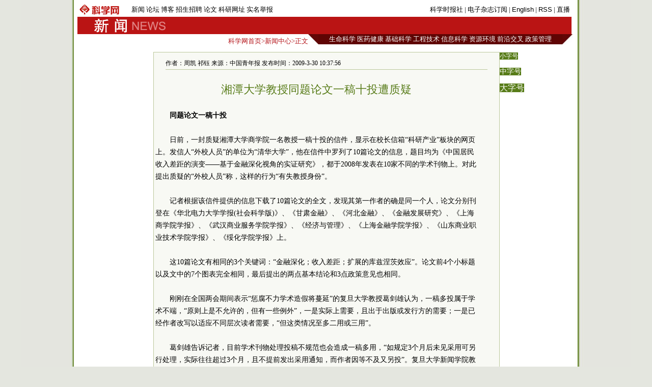

--- FILE ---
content_type: text/html
request_url: https://paper.sciencenet.cn/htmlnews/2009/3/217769.html
body_size: 11533
content:


<html xmlns="http://www.w3.org/1999/xhtml" >
<head id="Head1"><title>
	科学网—湘潭大学教授同题论文一稿十投遭质疑
</title>
 <meta name="description" content=周凯 祁钰, />
<meta name="keywords" content=学术不端,湘潭大学商学院，校长信箱，《中国居民收入差距的演变——基于金融深化视角的实证研究》，葛剑雄，黄旦 />
<script language="javascript" type="text/javascript">
		function showsize(sid)
		{
				document.getElementById("content"+1).style.fontSize=sid;
			
		}
		</script>
 <link href="/html/html.css" rel="stylesheet" type="text/css" /><meta http-equiv="Content-Type" content="text/html; charset=utf-8" /></head>
<body>
 
    <div id="wrap">
    <div id="header">
        

 <div id="head1">
     <table>
         <tr>
             <td style="width: 100px"><a href="/"><img src="/images/sciencenet-lgs.gif" alt="科学网"/></a>
             </td>
             <td style="width: 456px; ">
             <div id="headerleft">
                <ul>
                <li><a href="/news/">新闻</a></li>
                <li><a href="/bbs/">论坛</a></li>
                <li><a href="/blog/">博客</a></li>
                <li><a href="/classinfo/">招生招聘</a></li>
                <li><a href="/paper/">论文</a></li>
                <li><a href="/websites/">科研网址</a></li>
                <li><a href="/hotline/zhongzi.aspx">实名举报</a></li>
                </ul>
                </div>
             </td>
             <td style="width: 415px; text-align:right" id="headerright">
             <a href="/kexue.aspx">科学时报社</a> | <a href="/dz/add_user.aspx">电子杂志订阅</a>  | <a href="/English.aspx">English</a> | <a href="/RSS.aspx">RSS</a> | <a href="/news/zhibo.aspx">直播</a>
             </td>
         </tr>
     </table>
</div>
<div id="head2">
    <table style="background-color:#ba1414">
        <tr>
            <td style="width: 30px">
            </td>
            <td style="width: 160px"><a href="/news/"><img src="/images/news-lgs.gif" alt="科学网新闻频道"/></a>
            </td>
            <td style="width: 860px; text-align:right; color:#fff; cursor:hander">
                &nbsp;&nbsp;
            </td>
        </tr>
    </table>
</div>
 

    </div>
    <div id="fielder">
       <div id="fielderleft">
         <a href="/">科学网首页</a>&gt;<a href="/news/">新闻中心</a>&gt;正文
       </div>
       <div id="fielderright" >
<style type="text/css">
<!--
#field8 a{font:13px 宋体;color:#fff; text-decoration:none;}
#field8 td{ height:20px;}
-->
</style>
<table border="0" cellpadding="0" cellspacing="0"  id="field8">
    <tr>
        <td style="width: 20px; background-image:url(/images/dh-dr-l.jpg)">
       
        </td>
        <td style="width: 479px; background-color:#5f0504; text-align:center">
        <a href="/field/3.html">生命科学</a>
        <a href="/field/6.html">医药健康</a> 
        <a href="/field/7.html">基础科学</a> 
        <a href="/field/8.html">工程技术</a> 
        <a href="/field/9.html">信息科学</a> 
        <a href="/field/10.html">资源环境</a>
         <a href="/field/4.html">前沿交叉</a> 
         <a href="/field/5.html">政策管理</a>
        </td>
          <td style="width: 20px; background-image:url(/images/dh-dr-r.jpg)">
       
        </td>
    </tr>
</table>


       </div>
    </div>
    <div id="main">
   <div style="line-height:10px; height:10px; clear:both;">&nbsp;</div>
       <table border="0" cellpadding="0" cellspacing="0" style="width:970px" align="left">
           <tr>
               <td style="width: 145px">
               </td>
               <td style="width: 680px;">
                <table id="content" style="border:solid 1px #bbc89b; width:680px;text-align:center; background-color:#f8f9f4 ">
                <tr><td align="left">
                <div style="height:20px; margin:0 auto;  border-bottom:solid 1px #bbc89b; margin-top:10px; width:94%;font:12px 宋体;">作者：周凯 祁钰   来源：中国青年报  发布时间：2009-3-30 10:37:56</div>
               </td></tr>
                <tr><td>
                <div id="content1" style=" width:94%;font:14px 宋体;text-align:left; line-height:24px;word-wrap:break-word">
                <table width="100%"  border="0" cellspacing="0" cellpadding="0">
                   <tr><td height="20"></td></tr>
                 <tr>
                  <td  align="center" valign="middle" class="style1" style=" font-size:13px; color:#333333; font-family:宋体;line-height:20px"><b></b></td>
                </tr>
              
                <tr>
                  <td  align="center" class="style1" style=" font-size:22px; color:#587c19;font-family:黑体;line-height:30px">湘潭大学教授同题论文一稿十投遭质疑</td>
                </tr>
                <tr>
                  <td  align="center" valign="middle"  class="style1" style=" font-size:13px; color:#333333; font-family:宋体; line-height:20px"><b></b></td>
                </tr>
                </table>
                    <div>&nbsp;</div>
<div style="TEXT-INDENT: 2em"><strong>同题论文一稿十投</strong></div>
<div>&nbsp;</div>
<div style="TEXT-INDENT: 2em">日前，一封质疑湘潭大学商学院一名教授一稿十投的信件，显示在校长信箱&ldquo;科研产业&rdquo;板块的网页上。发信人&ldquo;外校人员&rdquo;的单位为&ldquo;清华大学&rdquo;，他在信件中罗列了10篇论文的信息，题目均为《中国居民收入差距的演变&mdash;&mdash;基于金融深化视角的实证研究》，都于2008年发表在10家不同的学术刊物上。对此提出质疑的&ldquo;外校人员&rdquo;称，这样的行为&ldquo;有失教授身份&rdquo;。</div>
<div>&nbsp;</div>
<div style="TEXT-INDENT: 2em">记者根据该信件提供的信息下载了10篇论文的全文，发现其第一作者的确是同一个人，论文分别刊登在《华北电力大学学报(社会科学版)》、《甘肃金融》、《河北金融》、《金融发展研究》、《上海商学院学报》、《武汉商业服务学院学报》、《经济与管理》、《上海金融学院学报》、《山东商业职业技术学院学报》、《绥化学院学报》上。</div>
<div>&nbsp;</div>
<div style="TEXT-INDENT: 2em">这10篇论文有相同的3个关键词：&ldquo;金融深化；收入差距；扩展的库兹涅茨效应&rdquo;。论文前4个小标题以及文中的7个图表完全相同，最后提出的两点基本结论和3点政策意见也相同。</div>
<div>&nbsp;</div>
<div style="TEXT-INDENT: 2em">刚刚在全国两会期间表示&ldquo;惩腐不力学术造假将蔓延&rdquo;的复旦大学教授葛剑雄认为，一稿多投属于学术不端，&ldquo;原则上是不允许的，但有一些例外&rdquo;，一是实际上需要，且出于出版或发行方的需要；一是已经作者改写以适应不同层次读者需要，&ldquo;但这类情况至多二用或三用&rdquo;。</div>
<div>&nbsp;</div>
<div style="TEXT-INDENT: 2em">葛剑雄告诉记者，目前学术刊物处理投稿不规范也会造成一稿多用，&ldquo;如规定3个月后未见采用可另行处理，实际往往超过3个月，且不提前发出采用通知，而作者因等不及又另投&rdquo;。复旦大学新闻学院教授黄旦则表示，自己可以理解这种情况下出现的一稿两投，但他对一稿十投的现象表示惊讶。葛剑雄也认为，一稿十投&ldquo;无论如何是不应该出现的，属严重学风不正行为&rdquo;。</div>
<div>&nbsp;</div>
<div style="TEXT-INDENT: 2em">《中国居民收入差距的演变&mdash;&mdash;基于金融深化视角的实证研究》一稿十投是刊物处理投稿不及时造成的极端例子吗？记者仔细查阅后发现，10篇论文的发表时间分布在2008年2月至6月之间，刊物收稿时间则分布在2007年12月6日至2008年3月15日之间。发表速度最快的是2008年2月20日收稿，3月即刊登出来的《河北金融》月刊；最慢的是2008年2月9日收稿，6月刊登出来的《绥化学院学报》双月刊。值得注意的是，《上海商学院学报》、《武汉商业服务学院学报》、《经济与管理》3家刊物是集中在2008年1月5日和6日收到论文稿件的。</div>
<div>&nbsp;</div>
<div style="TEXT-INDENT: 2em">在黄旦看来，一稿多投的现象多见于研究生。当前的评价机制下，研究生在某种程度上比教授更需要发表论文。有些教授常常为了自己的学生而跟刊物维持一种关系，&ldquo;这可能也会造成一稿多投。&rdquo;</div>
<div>&nbsp;</div>
<div style="TEXT-INDENT: 2em">记者看到，该篇论文的作者还有两人，他们都是湘潭大学商学院的硕士研究生。</div>
<div>&nbsp;</div>
<div style="TEXT-INDENT: 2em">无论造成一稿多投的原因是什么，黄旦认为造成了学术不端&ldquo;都不应该&rdquo;，他还知道更隐晦的情况：&ldquo;稍微改个标题，前面改个&lsquo;帽子&rsquo;，又拿出来。&rdquo;</div>
<div>&nbsp;</div>
<div style="TEXT-INDENT: 2em"><strong>&ldquo;改个帽子&rdquo;，搜出&ldquo;同宗&rdquo;论文14篇</strong></div>
<div>&nbsp;</div>
<div style="TEXT-INDENT: 2em">记者在一家知名的学术论文网站上进行检索发现，以&ldquo;从&lsquo;转变经济增长方式&rsquo;到&lsquo;转变经济发展方式&rsquo;&rdquo;和&ldquo;理念提升&rdquo;为关键词，可以搜索出作者为同一人的论文多达10篇，分别刊登在《河南金融管理干部学院学报》、《特区经济》、《云南民族大学学报(哲学社会科学版)》、《新疆大学学报(哲学人文社会科学版)》、《济南大学学报(社会科学版)》、《广西大学学报(哲学社会科学版)》、《东南大学学报(哲学社会科学版)》、《学术交流》、《中共福建省委党校学报》、《商场现代化》上。</div>
<div>&nbsp;</div>
<div style="TEXT-INDENT: 2em">这些论文的标题大多为《从&ldquo;转变经济增长方式&rdquo;到&ldquo;转变经济发展方式&rdquo;&mdash;&mdash;理念的又一次提升》，只是其中一篇的副标题改为&ldquo;中国共产党施政理念的又一次提升&rdquo;，还有一篇的标题为《理念的提升：增长方式到发展方式的转变》，论文内容并不完全相同，但有着明显的大块裁剪痕迹。</div>
<div>&nbsp;</div>
<div style="TEXT-INDENT: 2em">最完整的论文版本有5个关键词：&ldquo;十七大报告；转变经济增长方式；转变经济发展方式；关系；意义&rdquo;，有的版本则把后两个去掉。有趣的是，其中一篇发表在2008年5月《特区经济》上的论文有着前3个关键词，随后的英文关键词中又多出了&ldquo;relationship (关系)&rdquo;和&ldquo;significance (意义)&rdquo;。完整的正文内容包括3个部分，分别是&ldquo;&lsquo;经济增长方式&rsquo;与&lsquo;经济发展方式&rsquo;的关系&rdquo;、&ldquo;如何加快转变经济发展方式&rdquo;、&ldquo;转变经济发展方式提出的深刻意义&rdquo;。在不同的刊物上，有着不同的&ldquo;三取其二&rdquo;组合，或者各部分之间进行&ldquo;乾坤大挪移&rdquo;。在它们身上还有一个相同点：参考文献都是3个出版于2007年的十七大报告相关读本。</div>
<div>&nbsp;</div>
<div style="TEXT-INDENT: 2em">记者再以&ldquo;增长方式&rdquo;、&ldquo;发展方式&rdquo;为检索词，搜出同属该作者名下的另外4篇&ldquo;同宗&rdquo;论文。从关键词和正文内容可以看出，它们有与上述10篇论文相同的&ldquo;血肉&rdquo;。</div>
<div>&nbsp;</div>
<div style="TEXT-INDENT: 2em"><strong>一稿多投已经见怪不怪</strong></div>
<div>&nbsp;</div>
<div style="TEXT-INDENT: 2em">连日来，记者在一些学术论坛上发现，举报一稿多投的帖子比比皆是，上至教授、院长，下至硕士研究生，一稿两投、三投，甚至八投、十投，都不在少数。</div>
<div>&nbsp;</div>
<div style="TEXT-INDENT: 2em">比如，《住房抵押贷款提前还贷风险管理研究》一稿八投；《我国基本公共服务均等化问题探讨》一稿四投；《拷贝硅谷：一种聚集网络理论解释》一稿四投。</div>
<div>&nbsp;</div>
<div style="TEXT-INDENT: 2em">记者认真查阅后发现，这些一稿多投的论文中，有一些略做调整和修改，有一些干脆就是全盘照搬。值得注意的是，一稿多投的&ldquo;目标刊物&rdquo;大多是一些非名牌高校的学报以及一些不太知名的专业刊物。</div>
<div>&nbsp;</div>
<div style="TEXT-INDENT: 2em">对这种行为，网友们也各有看法。有的认为&ldquo;怪就怪现在文章不好发，投稿半年没回复，加上我国的学者研究实际问题的多，长时间发不出来，文章的意义损失大半，逼得作者没办法才一稿多投啊&rdquo;，&ldquo;一稿多发也有编辑方面的疏忽&rdquo;，&ldquo;硕博士毕业与职称评定与发表文章脱钩，很多问题就解决了&rdquo;，甚至有网友建议修改投稿规则，&ldquo;作者可以一稿多投，根据期刊的级别和回复时间，决定在哪儿发表，这可以强化期刊的竞争&rdquo;。</div>
<div>&nbsp;</div>
<div style="TEXT-INDENT: 2em">记者注意到，其中有一些一稿多投的论文确实是前一篇的刊发日期要晚于后一篇的收稿日期。但也有网友指出，一稿多投占用学术资源，而且浪费审稿者的时间和精力，&ldquo;一搞多投虽比抄袭情节稍轻，但也可以反映出作者急功近利的心态。有些还未步入社会的学生就这样，更是不得了，以后还如何做学问。&rdquo;有网友建议，要把一稿多投的作者列入黑名单，以后才能真正杜绝这种现象的发生，还学术一个清洁的空间。</div>
<div>&nbsp;</div>
<div style="TEXT-INDENT: 2em">据了解，目前我国有关部门尚无明确规定严禁一稿多投，教育部刚刚发布的《关于严肃处理高等学校学术不端行为的通知》中列举的7种高校学术不端行为中也没有明确包括&ldquo;一稿多投&rdquo;，其中第七项为&ldquo;其他学术不端行为&rdquo;，但并没有进一步的解释。</div>
<div>&nbsp;</div>
<div style="TEXT-INDENT: 2em">国内的一些学术期刊在投稿须知里明确表示不准一稿多投，而国外的多数学术期刊还要求作者签署相关声明。我国2001年新修订的《著作权法》对&ldquo;一稿多投&rdquo;是这样规定的，第三十二条规定&ldquo;著作权人向报社、期刊社投稿的，自稿件发出之日起十五日内未收到报社通知决定刊登的，或者自稿件发出之日起三十日内未收到期刊社通知决定刊登的，可以将同一作品向其他报社、期刊社投稿。双方另有约定的除外。&rdquo;</div>
<div>&nbsp;</div>
<div style="TEXT-INDENT: 2em">对此规定，法律界人士也有不同的解读，有人认为，由于目前众多的学术期刊都是稿件供大于求，受稿方对投稿稿件既有挑选权，也有时间的掌握权，却很少顾及时间的限制，因此《著作权法》并未将&ldquo;一稿多投&rdquo;设定为禁止性条款，一方面提醒投稿方重视自己的权利，同时也在提醒受稿方只能在一定的时间内享有权利，&ldquo;一稿多投&rdquo;也可以理解为投稿人保护自己、降低风险的一种方式；但也有人认为，这实际上间接规定了作者没有一稿多投的权利。</div>
<div style="TEXT-INDENT: 2em">
<div>&nbsp;</div>
<strong>更多阅读</strong></div>
<div style="TEXT-INDENT: 2em">
<div>&nbsp;</div>
<a target="_blank" href="http://www.sciencenet.cn/htmlnews/2009/3/217453.html"><font color="#800000">教育部：高校对查处学术不端行为负直接责任</font></a></div>
<div style="TEXT-INDENT: 2em">
<div>&nbsp;</div>
<a target="_blank" href="http://www.sipo.gov.cn/sipo/flfg/bq/fljxzfg/200703/t20070327_147442.htm"><font color="#800000">中华人民共和国著作权法（2001修正）</font></a></div>
<div>&nbsp;</div>        
                </div> 
                </td>
                </tr>
                <tr><td height="20px">
                </td></tr>
                <tr><td align="right" valign="middle" >
                   <form action="/html/mail.aspx" method="post" id="myform">
                    <span style="color: #587c19">发E-mail给：</span><input name="txtemail" type="text" id="txtemail" size="22" style="background-color:#eeeee8" />&nbsp;
                    <input name="myurl" type="hidden" id="myurl" value="http://www.sciencenet.cn/html/shownews1.aspx?id=217769" />
                    <input type="submit" value=""  style="background-image:url(/images/go.gif); background-color:Transparent; width:30px; background-repeat:no-repeat; border-width:0; height:21px"/></form>
                    &nbsp; &nbsp;&nbsp;
                </td></tr>
                 <tr><td height="20px">
                </td></tr>
                 <tr><td height="20px" align="left">
                 <div style=" border-bottom:solid 1px #587c19; vertical-align:bottom;">
                 <span style="background-color:#587c19; color:#fff"><span onclick="javascript:window.print()" style="cursor:pointer">|  打印</span> | <a href="/html/comment.aspx?id=217769" style="color:#fff; text-decoration:none">评论</a> | <a href="/bbs/"  style="color:#fff; text-decoration:none">论坛</a> | <a href="/blog/"  style="color:#fff; text-decoration:none">博客</a> |</span>
                 </div>
                </td></tr>
                 <tr><td  align="left">
                 <form action="/html/newscomm.aspx" method="post" id="Form1">
                    <span style="color: #587c19">读后感言：<br />
                    </span>
                    <textarea name="commcontent" id="commcontent" cols="50" rows="10" style="background-color:#eeeee8; width: 350px; height: 59px;"></textarea>
                 
                    <input name="mycommid" type="hidden" id="mycommid" value="217769" />
           <input type="button"   onclick="this.form.submit()" value="发表评论"  style=" background-color:Transparent;  background-repeat:no-repeat; height:21px; "/></form>
                </td></tr>
                 <tr><td height="1px" style="background-color:#587c19;">
                </td></tr>
                 <tr><td >
                 <table width="100%"  border="0" cellspacing="0" cellpadding="3">
                <tr>
                  <td width="50%" valign="top" style="line-height:24px">
                  <span style="text-indent:1em; font-size:14px; line-height:28px">
                     <strong>相关新闻</strong></span>
                  <ul style="list-style:none;text-align:left;margin:0; padding:1em; ">
                  
                          
                        <li> <a href="/htmlnews/2009/3/217749.html" class="html1" target="_blank">顶级学术刊物频遇尴尬 为学术造假推波助澜？</a>
                      </li>
                        
                          
                        <li> <a href="/htmlnews/2009/3/217640.html" class="html1" target="_blank">黑龙江大学出台论文反剽窃制度</a>
                      </li>
                        
                          
                        <li> <a href="/htmlnews/2009/3/217635.html" class="html1" target="_blank">国家自然基金监委会：30起学术不端行为被查处</a>
                      </li>
                        
                          
                        <li> <a href="/htmlnews/2009/3/217583.html" class="html1" target="_blank">光明日报：学术抄袭争议为何“各说各话”</a>
                      </li>
                        
                          
                        <li> <a href="/htmlnews/2009/3/217573.html" class="html1" target="_blank">科学时报：“紧箍咒”打假</a>
                      </li>
                        
                          
                        <li> <a href="/htmlnews/2009/3/217540.html" class="html1" target="_blank">学术不端几成潜规则 预防机制亟待建立</a>
                      </li>
                        
                          
                        <li> <a href="/htmlnews/2009/3/217520.html" class="html1" target="_blank">央视《新闻调查》对浙大论文造假事件的调查：以求...</a>
                      </li>
                        
                          
                        <li> <a href="/htmlnews/2009/3/217453.html" class="html1" target="_blank">教育部：高校对查处学术不端行为负直接责任</a>
                      </li>
                        </ul>
                      
                  </td>
                  <td width="50%" valign="top" style="line-height:24px">
                 <span style="text-indent:1em; font-size:14px; line-height:28px">
                      <strong >一周新闻排行</strong></span>
                   <ul style="list-style:none;text-align:left;margin:0; padding:1em; ">
                          
                       <li><a href="/htmlnews/2009/3/217745.html" class="html2" target="_blank">日本发明新型内裤 持续一周吸收人体臭气</a><br />
                    </li>
                        
                          
                       <li><a href="/htmlnews/2009/3/217577.html" class="html2" target="_blank">科技日报：院士制度应该怎么改</a><br />
                    </li>
                        
                          
                       <li><a href="/htmlnews/2009/3/217602.html" class="html2" target="_blank">清华校长顾秉林率团赴美招聘海外高层次人才</a><br />
                    </li>
                        
                          
                       <li><a href="/htmlnews/2009/3/217724.html" class="html2" target="_blank">徐州师大“申博”失败 教授委员会停课抗议</a><br />
                    </li>
                        
                          
                       <li><a href="/htmlnews/2009/3/217711.html" class="html2" target="_blank">中青报：科研领域，“70后”将成被“抛弃”一代？</a><br />
                    </li>
                        
                          
                       <li><a href="/htmlnews/2009/3/217719.html" class="html2" target="_blank">华裔数学家丘成桐痛陈当代中国高等教育七大弊端</a><br />
                    </li>
                        
                          
                       <li><a href="/htmlnews/2009/3/217528.html" class="html2" target="_blank">3月20日《科学》杂志精选</a><br />
                    </li>
                        
                          
                       <li><a href="/htmlnews/2009/3/217697.html" class="html2" target="_blank">《当代生物学》：人类大脑海马体中藏地图</a><br />
                    </li>
                        
                        </ul>
                    </td>
                </tr>
              </table>
                </td></tr>
                </table>
               
               </td>
               <td style="width: 145px" valign="top">
               <p><span onclick="showsize(12)" style="background-color:#587c19;color:#fff; font-size:12px; cursor:pointer">小字号</span>
               </p><p><span onclick="showsize(14)" style="background-color:#587c19;color:#fff; font-size:14px; cursor:pointer">中字号</span>
              </p><p> <span onclick="showsize(16)" style="background-color:#587c19;color:#fff; font-size:16px; cursor:pointer">大字号</span></p>
               </td>
           </tr>
       </table>
       
       </div>
    <div id="footer">
        
<style type="text/css">
 <!--
 #foot1{text-align:center;background:#d7ceaa;color:#885f17;width:100%; height:30px;margin-top:10px;vertical-align:bottom}
#foot1 a{font:12px 宋体, Helvetica, sans-serif;color:#885f17; text-decoration:none;}
 -->
 </style>
<div  id="foot1" ><p style="margin-top:5px; clear:both"><a href="/aboutus.aspx" target="_blank">关于我们</a> | <a href="/shengming.aspx"  target="_blank">网站声明</a> | <a href="/tiaokuang.aspx"  target="_blank">服务条款</a> | <a href="/contact.aspx"  target="_blank">联系方式</a> | <a href="/go2map.aspx" class="highlight2" target="_blank">电子地图</a>
<a href="http://www.miibeian.gov.cn" target="_blank" ><span style="color:#4e5e10">京ICP备07017567</span></a>&nbsp;<span style="color:#4e5e10; font-size:12px;font-family: 宋体;">Copyright @ 2007 科学时报社 All Rights Reserved </span>
</p><a href="http://www.sciencespace.cn/"></a></div>

<p style="display:none">
<script language="JavaScript" type="text/javascript"> 
    var __cc_uid="kexue"; 
</script><script language="JavaScript" type="text/javascript"
    src="http://www.sciencenet.cn/counter/count.js"> 
</script> <!--countend--><script src="http://www.google-analytics.com/urchin.js" type="text/javascript">
</script>
<script type="text/javascript">
_uacct = "UA-2597340-1";
urchinTracker();
</script>


</p>

    </div>
    </div>

</body>
</html>
<p style="display:none ">
<script src="/html/c.aspx?id=217769" type="text/C#"></script>
<script src="/ad/js/dl.js" type="text/javascript"></script>
</p>

